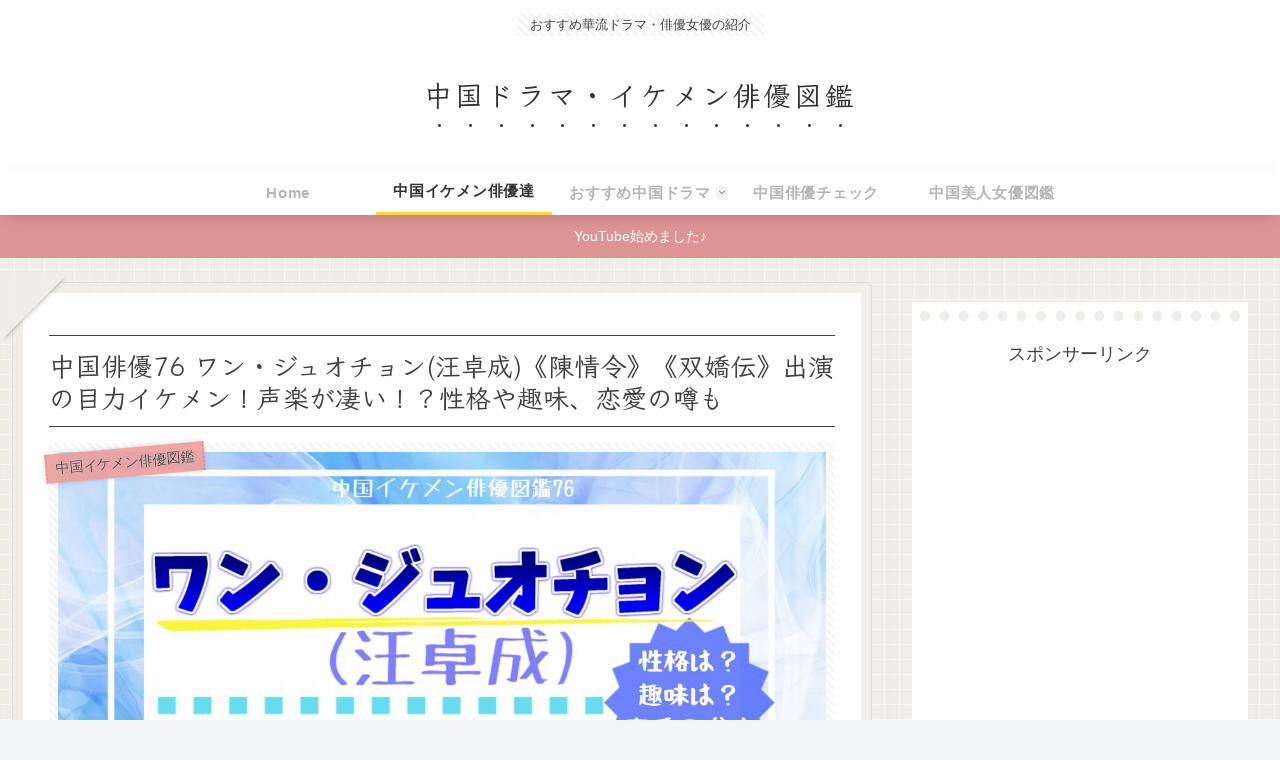

--- FILE ---
content_type: text/html; charset=utf-8
request_url: https://www.google.com/recaptcha/api2/aframe
body_size: 249
content:
<!DOCTYPE HTML><html><head><meta http-equiv="content-type" content="text/html; charset=UTF-8"></head><body><script nonce="mIVsCrZUOaP2yMC-5gG7QA">/** Anti-fraud and anti-abuse applications only. See google.com/recaptcha */ try{var clients={'sodar':'https://pagead2.googlesyndication.com/pagead/sodar?'};window.addEventListener("message",function(a){try{if(a.source===window.parent){var b=JSON.parse(a.data);var c=clients[b['id']];if(c){var d=document.createElement('img');d.src=c+b['params']+'&rc='+(localStorage.getItem("rc::a")?sessionStorage.getItem("rc::b"):"");window.document.body.appendChild(d);sessionStorage.setItem("rc::e",parseInt(sessionStorage.getItem("rc::e")||0)+1);localStorage.setItem("rc::h",'1769477611018');}}}catch(b){}});window.parent.postMessage("_grecaptcha_ready", "*");}catch(b){}</script></body></html>